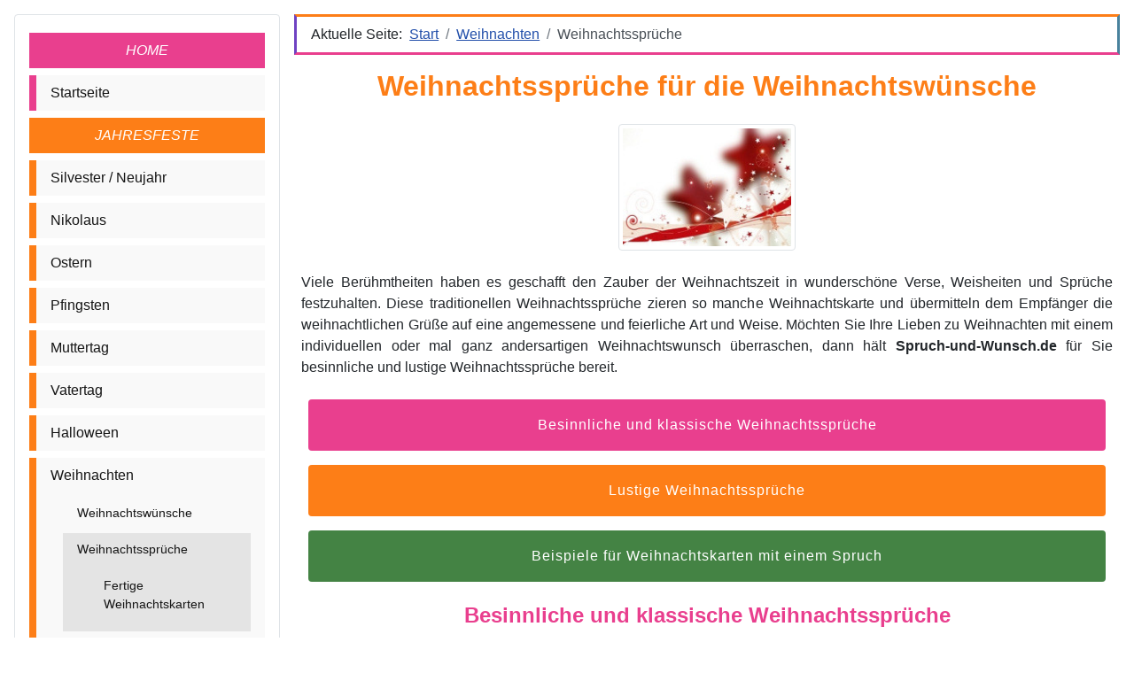

--- FILE ---
content_type: text/html; charset=utf-8
request_url: https://spruch-und-wunsch.de/weihnachten/weihnachtssprueche.html
body_size: 19734
content:
<!DOCTYPE html>
<html lang="de-de" dir="ltr">

<head>
  <!-- 11-2024 für Testzwecke raus-->
<script async src="https://pagead2.googlesyndication.com/pagead/js/adsbygoogle.js?client=ca-pub-3939199150241239" crossorigin="anonymous"></script>

  
  
  
   <!-- <script async src="//pagead2.googlesyndication.com/pagead/js/adsbygoogle.js"></script>
    <script>
        (adsbygoogle = window.adsbygoogle || []).push({
            google_ad_client: "ca-pub-3939199150241239",
            enable_page_level_ads: true
    });
    </script>
-->
    <!-- <script async src="https://www.cmadserver.de/cmp"></script> -->
    <!-- <script async type='text/javascript' src='//www.cmadserver.de/ads/?site=spruch-und-wunsch&source=freizeit.home'></script> -->
    <!-- Google tag (gtag.js) -->
  
  <!-- 11-2024 für Testzwecke raus
    <script async src="https://www.googletagmanager.com/gtag/js?id=G-R0CSSLTE3Y"></script>
    <script>
    window.dataLayer = window.dataLayer || [];
    function gtag(){dataLayer.push(arguments);}
    gtag('js', new Date());

    gtag('config', 'G-R0CSSLTE3Y');
    </script>

	-->
  
  
	<!-- Werbeanzeigen aktivieren lassen -->
	<!-- 11-2024 für Testzwecke raus
	<script async src="https://fundingchoicesmessages.google.com/i/pub-3939199150241239?ers=1" nonce="Ec-XkpYEbpvHZls07n_cnQ"></script><script nonce="Ec-XkpYEbpvHZls07n_cnQ">(function() {function signalGooglefcPresent() {if (!window.frames['googlefcPresent']) {if (document.body) {const iframe = document.createElement('iframe'); iframe.style = 'width: 0; height: 0; border: none; z-index: -1000; left: -1000px; top: -1000px;'; iframe.style.display = 'none'; iframe.name = 'googlefcPresent'; document.body.appendChild(iframe);} else {setTimeout(signalGooglefcPresent, 0);}}}signalGooglefcPresent();})();</script>
<script>(function(){'use strict';function aa(a){var b=0;return function(){return b<a.length?{done:!1,value:a[b++]}:{done:!0}}}var ba="function"==typeof Object.defineProperties?Object.defineProperty:function(a,b,c){if(a==Array.prototype||a==Object.prototype)return a;a[b]=c.value;return a};
function ca(a){a=["object"==typeof globalThis&&globalThis,a,"object"==typeof window&&window,"object"==typeof self&&self,"object"==typeof global&&global];for(var b=0;b<a.length;++b){var c=a[b];if(c&&c.Math==Math)return c}throw Error("Cannot find global object");}var da=ca(this);function k(a,b){if(b)a:{var c=da;a=a.split(".");for(var d=0;d<a.length-1;d++){var e=a[d];if(!(e in c))break a;c=c[e]}a=a[a.length-1];d=c[a];b=b(d);b!=d&&null!=b&&ba(c,a,{configurable:!0,writable:!0,value:b})}}
function ea(a){return a.raw=a}function m(a){var b="undefined"!=typeof Symbol&&Symbol.iterator&&a[Symbol.iterator];if(b)return b.call(a);if("number"==typeof a.length)return{next:aa(a)};throw Error(String(a)+" is not an iterable or ArrayLike");}function fa(a){for(var b,c=[];!(b=a.next()).done;)c.push(b.value);return c}var ha="function"==typeof Object.create?Object.create:function(a){function b(){}b.prototype=a;return new b},n;
if("function"==typeof Object.setPrototypeOf)n=Object.setPrototypeOf;else{var q;a:{var ia={a:!0},ja={};try{ja.__proto__=ia;q=ja.a;break a}catch(a){}q=!1}n=q?function(a,b){a.__proto__=b;if(a.__proto__!==b)throw new TypeError(a+" is not extensible");return a}:null}var ka=n;
function r(a,b){a.prototype=ha(b.prototype);a.prototype.constructor=a;if(ka)ka(a,b);else for(var c in b)if("prototype"!=c)if(Object.defineProperties){var d=Object.getOwnPropertyDescriptor(b,c);d&&Object.defineProperty(a,c,d)}else a[c]=b[c];a.A=b.prototype}function la(){for(var a=Number(this),b=[],c=a;c<arguments.length;c++)b[c-a]=arguments[c];return b}k("Number.MAX_SAFE_INTEGER",function(){return 9007199254740991});
k("Number.isFinite",function(a){return a?a:function(b){return"number"!==typeof b?!1:!isNaN(b)&&Infinity!==b&&-Infinity!==b}});k("Number.isInteger",function(a){return a?a:function(b){return Number.isFinite(b)?b===Math.floor(b):!1}});k("Number.isSafeInteger",function(a){return a?a:function(b){return Number.isInteger(b)&&Math.abs(b)<=Number.MAX_SAFE_INTEGER}});
k("Math.trunc",function(a){return a?a:function(b){b=Number(b);if(isNaN(b)||Infinity===b||-Infinity===b||0===b)return b;var c=Math.floor(Math.abs(b));return 0>b?-c:c}});k("Object.is",function(a){return a?a:function(b,c){return b===c?0!==b||1/b===1/c:b!==b&&c!==c}});k("Array.prototype.includes",function(a){return a?a:function(b,c){var d=this;d instanceof String&&(d=String(d));var e=d.length;c=c||0;for(0>c&&(c=Math.max(c+e,0));c<e;c++){var f=d[c];if(f===b||Object.is(f,b))return!0}return!1}});
k("String.prototype.includes",function(a){return a?a:function(b,c){if(null==this)throw new TypeError("The 'this' value for String.prototype.includes must not be null or undefined");if(b instanceof RegExp)throw new TypeError("First argument to String.prototype.includes must not be a regular expression");return-1!==this.indexOf(b,c||0)}});/*

 Copyright The Closure Library Authors.
 SPDX-License-Identifier: Apache-2.0
*/
var t=this||self;function v(a){return a};var w,x;a:{for(var ma=["CLOSURE_FLAGS"],y=t,z=0;z<ma.length;z++)if(y=y[ma[z]],null==y){x=null;break a}x=y}var na=x&&x[610401301];w=null!=na?na:!1;var A,oa=t.navigator;A=oa?oa.userAgentData||null:null;function B(a){return w?A?A.brands.some(function(b){return(b=b.brand)&&-1!=b.indexOf(a)}):!1:!1}function C(a){var b;a:{if(b=t.navigator)if(b=b.userAgent)break a;b=""}return-1!=b.indexOf(a)};function D(){return w?!!A&&0<A.brands.length:!1}function E(){return D()?B("Chromium"):(C("Chrome")||C("CriOS"))&&!(D()?0:C("Edge"))||C("Silk")};var pa=D()?!1:C("Trident")||C("MSIE");!C("Android")||E();E();C("Safari")&&(E()||(D()?0:C("Coast"))||(D()?0:C("Opera"))||(D()?0:C("Edge"))||(D()?B("Microsoft Edge"):C("Edg/"))||D()&&B("Opera"));var qa={},F=null;var ra="undefined"!==typeof Uint8Array,sa=!pa&&"function"===typeof btoa;function G(){return"function"===typeof BigInt};var H=0,I=0;function ta(a){var b=0>a;a=Math.abs(a);var c=a>>>0;a=Math.floor((a-c)/4294967296);b&&(c=m(ua(c,a)),b=c.next().value,a=c.next().value,c=b);H=c>>>0;I=a>>>0}function va(a,b){b>>>=0;a>>>=0;if(2097151>=b)var c=""+(4294967296*b+a);else G()?c=""+(BigInt(b)<<BigInt(32)|BigInt(a)):(c=(a>>>24|b<<8)&16777215,b=b>>16&65535,a=(a&16777215)+6777216*c+6710656*b,c+=8147497*b,b*=2,1E7<=a&&(c+=Math.floor(a/1E7),a%=1E7),1E7<=c&&(b+=Math.floor(c/1E7),c%=1E7),c=b+wa(c)+wa(a));return c}
function wa(a){a=String(a);return"0000000".slice(a.length)+a}function ua(a,b){b=~b;a?a=~a+1:b+=1;return[a,b]};var J;J="function"===typeof Symbol&&"symbol"===typeof Symbol()?Symbol():void 0;var xa=J?function(a,b){a[J]|=b}:function(a,b){void 0!==a.g?a.g|=b:Object.defineProperties(a,{g:{value:b,configurable:!0,writable:!0,enumerable:!1}})},K=J?function(a){return a[J]|0}:function(a){return a.g|0},L=J?function(a){return a[J]}:function(a){return a.g},M=J?function(a,b){a[J]=b;return a}:function(a,b){void 0!==a.g?a.g=b:Object.defineProperties(a,{g:{value:b,configurable:!0,writable:!0,enumerable:!1}});return a};function ya(a,b){M(b,(a|0)&-14591)}function za(a,b){M(b,(a|34)&-14557)}
function Aa(a){a=a>>14&1023;return 0===a?536870912:a};var N={},Ba={};function Ca(a){return!(!a||"object"!==typeof a||a.g!==Ba)}function Da(a){return null!==a&&"object"===typeof a&&!Array.isArray(a)&&a.constructor===Object}function P(a,b,c){if(!Array.isArray(a)||a.length)return!1;var d=K(a);if(d&1)return!0;if(!(b&&(Array.isArray(b)?b.includes(c):b.has(c))))return!1;M(a,d|1);return!0}Object.freeze(new function(){});Object.freeze(new function(){});var Ea=/^-?([1-9][0-9]*|0)(\.[0-9]+)?$/;var Q;function Fa(a,b){Q=b;a=new a(b);Q=void 0;return a}
function R(a,b,c){null==a&&(a=Q);Q=void 0;if(null==a){var d=96;c?(a=[c],d|=512):a=[];b&&(d=d&-16760833|(b&1023)<<14)}else{if(!Array.isArray(a))throw Error();d=K(a);if(d&64)return a;d|=64;if(c&&(d|=512,c!==a[0]))throw Error();a:{c=a;var e=c.length;if(e){var f=e-1;if(Da(c[f])){d|=256;b=f-(+!!(d&512)-1);if(1024<=b)throw Error();d=d&-16760833|(b&1023)<<14;break a}}if(b){b=Math.max(b,e-(+!!(d&512)-1));if(1024<b)throw Error();d=d&-16760833|(b&1023)<<14}}}M(a,d);return a};function Ga(a){switch(typeof a){case "number":return isFinite(a)?a:String(a);case "boolean":return a?1:0;case "object":if(a)if(Array.isArray(a)){if(P(a,void 0,0))return}else if(ra&&null!=a&&a instanceof Uint8Array){if(sa){for(var b="",c=0,d=a.length-10240;c<d;)b+=String.fromCharCode.apply(null,a.subarray(c,c+=10240));b+=String.fromCharCode.apply(null,c?a.subarray(c):a);a=btoa(b)}else{void 0===b&&(b=0);if(!F){F={};c="ABCDEFGHIJKLMNOPQRSTUVWXYZabcdefghijklmnopqrstuvwxyz0123456789".split("");d=["+/=",
"+/","-_=","-_.","-_"];for(var e=0;5>e;e++){var f=c.concat(d[e].split(""));qa[e]=f;for(var g=0;g<f.length;g++){var h=f[g];void 0===F[h]&&(F[h]=g)}}}b=qa[b];c=Array(Math.floor(a.length/3));d=b[64]||"";for(e=f=0;f<a.length-2;f+=3){var l=a[f],p=a[f+1];h=a[f+2];g=b[l>>2];l=b[(l&3)<<4|p>>4];p=b[(p&15)<<2|h>>6];h=b[h&63];c[e++]=g+l+p+h}g=0;h=d;switch(a.length-f){case 2:g=a[f+1],h=b[(g&15)<<2]||d;case 1:a=a[f],c[e]=b[a>>2]+b[(a&3)<<4|g>>4]+h+d}a=c.join("")}return a}}return a};function Ha(a,b,c){a=Array.prototype.slice.call(a);var d=a.length,e=b&256?a[d-1]:void 0;d+=e?-1:0;for(b=b&512?1:0;b<d;b++)a[b]=c(a[b]);if(e){b=a[b]={};for(var f in e)Object.prototype.hasOwnProperty.call(e,f)&&(b[f]=c(e[f]))}return a}function Ia(a,b,c,d,e){if(null!=a){if(Array.isArray(a))a=P(a,void 0,0)?void 0:e&&K(a)&2?a:Ja(a,b,c,void 0!==d,e);else if(Da(a)){var f={},g;for(g in a)Object.prototype.hasOwnProperty.call(a,g)&&(f[g]=Ia(a[g],b,c,d,e));a=f}else a=b(a,d);return a}}
function Ja(a,b,c,d,e){var f=d||c?K(a):0;d=d?!!(f&32):void 0;a=Array.prototype.slice.call(a);for(var g=0;g<a.length;g++)a[g]=Ia(a[g],b,c,d,e);c&&c(f,a);return a}function Ka(a){return a.s===N?a.toJSON():Ga(a)};function La(a,b,c){c=void 0===c?za:c;if(null!=a){if(ra&&a instanceof Uint8Array)return b?a:new Uint8Array(a);if(Array.isArray(a)){var d=K(a);if(d&2)return a;b&&(b=0===d||!!(d&32)&&!(d&64||!(d&16)));return b?M(a,(d|34)&-12293):Ja(a,La,d&4?za:c,!0,!0)}a.s===N&&(c=a.h,d=L(c),a=d&2?a:Fa(a.constructor,Ma(c,d,!0)));return a}}function Ma(a,b,c){var d=c||b&2?za:ya,e=!!(b&32);a=Ha(a,b,function(f){return La(f,e,d)});xa(a,32|(c?2:0));return a};function Na(a,b){a=a.h;return Oa(a,L(a),b)}function Oa(a,b,c,d){if(-1===c)return null;if(c>=Aa(b)){if(b&256)return a[a.length-1][c]}else{var e=a.length;if(d&&b&256&&(d=a[e-1][c],null!=d))return d;b=c+(+!!(b&512)-1);if(b<e)return a[b]}}function Pa(a,b,c,d,e){var f=Aa(b);if(c>=f||e){var g=b;if(b&256)e=a[a.length-1];else{if(null==d)return;e=a[f+(+!!(b&512)-1)]={};g|=256}e[c]=d;c<f&&(a[c+(+!!(b&512)-1)]=void 0);g!==b&&M(a,g)}else a[c+(+!!(b&512)-1)]=d,b&256&&(a=a[a.length-1],c in a&&delete a[c])}
function Qa(a,b){var c=Ra;var d=void 0===d?!1:d;var e=a.h;var f=L(e),g=Oa(e,f,b,d);if(null!=g&&"object"===typeof g&&g.s===N)c=g;else if(Array.isArray(g)){var h=K(g),l=h;0===l&&(l|=f&32);l|=f&2;l!==h&&M(g,l);c=new c(g)}else c=void 0;c!==g&&null!=c&&Pa(e,f,b,c,d);e=c;if(null==e)return e;a=a.h;f=L(a);f&2||(g=e,c=g.h,h=L(c),g=h&2?Fa(g.constructor,Ma(c,h,!1)):g,g!==e&&(e=g,Pa(a,f,b,e,d)));return e}function Sa(a,b){a=Na(a,b);return null==a||"string"===typeof a?a:void 0}
function Ta(a,b){var c=void 0===c?0:c;a=Na(a,b);if(null!=a)if(b=typeof a,"number"===b?Number.isFinite(a):"string"!==b?0:Ea.test(a))if("number"===typeof a){if(a=Math.trunc(a),!Number.isSafeInteger(a)){ta(a);b=H;var d=I;if(a=d&2147483648)b=~b+1>>>0,d=~d>>>0,0==b&&(d=d+1>>>0);b=4294967296*d+(b>>>0);a=a?-b:b}}else if(b=Math.trunc(Number(a)),Number.isSafeInteger(b))a=String(b);else{if(b=a.indexOf("."),-1!==b&&(a=a.substring(0,b)),!("-"===a[0]?20>a.length||20===a.length&&-922337<Number(a.substring(0,7)):
19>a.length||19===a.length&&922337>Number(a.substring(0,6)))){if(16>a.length)ta(Number(a));else if(G())a=BigInt(a),H=Number(a&BigInt(4294967295))>>>0,I=Number(a>>BigInt(32)&BigInt(4294967295));else{b=+("-"===a[0]);I=H=0;d=a.length;for(var e=b,f=(d-b)%6+b;f<=d;e=f,f+=6)e=Number(a.slice(e,f)),I*=1E6,H=1E6*H+e,4294967296<=H&&(I+=Math.trunc(H/4294967296),I>>>=0,H>>>=0);b&&(b=m(ua(H,I)),a=b.next().value,b=b.next().value,H=a,I=b)}a=H;b=I;b&2147483648?G()?a=""+(BigInt(b|0)<<BigInt(32)|BigInt(a>>>0)):(b=
m(ua(a,b)),a=b.next().value,b=b.next().value,a="-"+va(a,b)):a=va(a,b)}}else a=void 0;return null!=a?a:c}function S(a,b){a=Sa(a,b);return null!=a?a:""};function T(a,b,c){this.h=R(a,b,c)}T.prototype.toJSON=function(){return Ua(this,Ja(this.h,Ka,void 0,void 0,!1),!0)};T.prototype.s=N;T.prototype.toString=function(){return Ua(this,this.h,!1).toString()};
function Ua(a,b,c){var d=a.constructor.v,e=L(c?a.h:b);a=b.length;if(!a)return b;var f;if(Da(c=b[a-1])){a:{var g=c;var h={},l=!1,p;for(p in g)if(Object.prototype.hasOwnProperty.call(g,p)){var u=g[p];if(Array.isArray(u)){var jb=u;if(P(u,d,+p)||Ca(u)&&0===u.size)u=null;u!=jb&&(l=!0)}null!=u?h[p]=u:l=!0}if(l){for(var O in h){g=h;break a}g=null}}g!=c&&(f=!0);a--}for(p=+!!(e&512)-1;0<a;a--){O=a-1;c=b[O];O-=p;if(!(null==c||P(c,d,O)||Ca(c)&&0===c.size))break;var kb=!0}if(!f&&!kb)return b;b=Array.prototype.slice.call(b,
0,a);g&&b.push(g);return b};function Va(a){return function(b){if(null==b||""==b)b=new a;else{b=JSON.parse(b);if(!Array.isArray(b))throw Error(void 0);xa(b,32);b=Fa(a,b)}return b}};function Wa(a){this.h=R(a)}r(Wa,T);var Xa=Va(Wa);var U;function V(a){this.g=a}V.prototype.toString=function(){return this.g+""};var Ya={};function Za(a){if(void 0===U){var b=null;var c=t.trustedTypes;if(c&&c.createPolicy){try{b=c.createPolicy("goog#html",{createHTML:v,createScript:v,createScriptURL:v})}catch(d){t.console&&t.console.error(d.message)}U=b}else U=b}a=(b=U)?b.createScriptURL(a):a;return new V(a,Ya)};function $a(){return Math.floor(2147483648*Math.random()).toString(36)+Math.abs(Math.floor(2147483648*Math.random())^Date.now()).toString(36)};function ab(a,b){b=String(b);"application/xhtml+xml"===a.contentType&&(b=b.toLowerCase());return a.createElement(b)}function bb(a){this.g=a||t.document||document};/*

 SPDX-License-Identifier: Apache-2.0
*/
function cb(a,b){a.src=b instanceof V&&b.constructor===V?b.g:"type_error:TrustedResourceUrl";var c,d;(c=(b=null==(d=(c=(a.ownerDocument&&a.ownerDocument.defaultView||window).document).querySelector)?void 0:d.call(c,"script[nonce]"))?b.nonce||b.getAttribute("nonce")||"":"")&&a.setAttribute("nonce",c)};function db(a){a=void 0===a?document:a;return a.createElement("script")};function eb(a,b,c,d,e,f){try{var g=a.g,h=db(g);h.async=!0;cb(h,b);g.head.appendChild(h);h.addEventListener("load",function(){e();d&&g.head.removeChild(h)});h.addEventListener("error",function(){0<c?eb(a,b,c-1,d,e,f):(d&&g.head.removeChild(h),f())})}catch(l){f()}};var fb=t.atob("aHR0cHM6Ly93d3cuZ3N0YXRpYy5jb20vaW1hZ2VzL2ljb25zL21hdGVyaWFsL3N5c3RlbS8xeC93YXJuaW5nX2FtYmVyXzI0ZHAucG5n"),gb=t.atob("WW91IGFyZSBzZWVpbmcgdGhpcyBtZXNzYWdlIGJlY2F1c2UgYWQgb3Igc2NyaXB0IGJsb2NraW5nIHNvZnR3YXJlIGlzIGludGVyZmVyaW5nIHdpdGggdGhpcyBwYWdlLg=="),hb=t.atob("RGlzYWJsZSBhbnkgYWQgb3Igc2NyaXB0IGJsb2NraW5nIHNvZnR3YXJlLCB0aGVuIHJlbG9hZCB0aGlzIHBhZ2Uu");function ib(a,b,c){this.i=a;this.u=b;this.o=c;this.g=null;this.j=[];this.m=!1;this.l=new bb(this.i)}
function lb(a){if(a.i.body&&!a.m){var b=function(){mb(a);t.setTimeout(function(){nb(a,3)},50)};eb(a.l,a.u,2,!0,function(){t[a.o]||b()},b);a.m=!0}}
function mb(a){for(var b=W(1,5),c=0;c<b;c++){var d=X(a);a.i.body.appendChild(d);a.j.push(d)}b=X(a);b.style.bottom="0";b.style.left="0";b.style.position="fixed";b.style.width=W(100,110).toString()+"%";b.style.zIndex=W(2147483544,2147483644).toString();b.style.backgroundColor=ob(249,259,242,252,219,229);b.style.boxShadow="0 0 12px #888";b.style.color=ob(0,10,0,10,0,10);b.style.display="flex";b.style.justifyContent="center";b.style.fontFamily="Roboto, Arial";c=X(a);c.style.width=W(80,85).toString()+
"%";c.style.maxWidth=W(750,775).toString()+"px";c.style.margin="24px";c.style.display="flex";c.style.alignItems="flex-start";c.style.justifyContent="center";d=ab(a.l.g,"IMG");d.className=$a();d.src=fb;d.alt="Warning icon";d.style.height="24px";d.style.width="24px";d.style.paddingRight="16px";var e=X(a),f=X(a);f.style.fontWeight="bold";f.textContent=gb;var g=X(a);g.textContent=hb;Y(a,e,f);Y(a,e,g);Y(a,c,d);Y(a,c,e);Y(a,b,c);a.g=b;a.i.body.appendChild(a.g);b=W(1,5);for(c=0;c<b;c++)d=X(a),a.i.body.appendChild(d),
a.j.push(d)}function Y(a,b,c){for(var d=W(1,5),e=0;e<d;e++){var f=X(a);b.appendChild(f)}b.appendChild(c);c=W(1,5);for(d=0;d<c;d++)e=X(a),b.appendChild(e)}function W(a,b){return Math.floor(a+Math.random()*(b-a))}function ob(a,b,c,d,e,f){return"rgb("+W(Math.max(a,0),Math.min(b,255)).toString()+","+W(Math.max(c,0),Math.min(d,255)).toString()+","+W(Math.max(e,0),Math.min(f,255)).toString()+")"}function X(a){a=ab(a.l.g,"DIV");a.className=$a();return a}
function nb(a,b){0>=b||null!=a.g&&0!==a.g.offsetHeight&&0!==a.g.offsetWidth||(pb(a),mb(a),t.setTimeout(function(){nb(a,b-1)},50))}function pb(a){for(var b=m(a.j),c=b.next();!c.done;c=b.next())(c=c.value)&&c.parentNode&&c.parentNode.removeChild(c);a.j=[];(b=a.g)&&b.parentNode&&b.parentNode.removeChild(b);a.g=null};function qb(a,b,c,d,e){function f(l){document.body?g(document.body):0<l?t.setTimeout(function(){f(l-1)},e):b()}function g(l){l.appendChild(h);t.setTimeout(function(){h?(0!==h.offsetHeight&&0!==h.offsetWidth?b():a(),h.parentNode&&h.parentNode.removeChild(h)):a()},d)}var h=rb(c);f(3)}function rb(a){var b=document.createElement("div");b.className=a;b.style.width="1px";b.style.height="1px";b.style.position="absolute";b.style.left="-10000px";b.style.top="-10000px";b.style.zIndex="-10000";return b};function Ra(a){this.h=R(a)}r(Ra,T);function sb(a){this.h=R(a)}r(sb,T);var tb=Va(sb);function ub(a){var b=la.apply(1,arguments);if(0===b.length)return Za(a[0]);for(var c=a[0],d=0;d<b.length;d++)c+=encodeURIComponent(b[d])+a[d+1];return Za(c)};function vb(a){if(!a)return null;a=Sa(a,4);var b;null===a||void 0===a?b=null:b=Za(a);return b};var wb=ea([""]),xb=ea([""]);function yb(a,b){this.m=a;this.o=new bb(a.document);this.g=b;this.j=S(this.g,1);this.u=vb(Qa(this.g,2))||ub(wb);this.i=!1;b=vb(Qa(this.g,13))||ub(xb);this.l=new ib(a.document,b,S(this.g,12))}yb.prototype.start=function(){zb(this)};
function zb(a){Ab(a);eb(a.o,a.u,3,!1,function(){a:{var b=a.j;var c=t.btoa(b);if(c=t[c]){try{var d=Xa(t.atob(c))}catch(e){b=!1;break a}b=b===Sa(d,1)}else b=!1}b?Z(a,S(a.g,14)):(Z(a,S(a.g,8)),lb(a.l))},function(){qb(function(){Z(a,S(a.g,7));lb(a.l)},function(){return Z(a,S(a.g,6))},S(a.g,9),Ta(a.g,10),Ta(a.g,11))})}function Z(a,b){a.i||(a.i=!0,a=new a.m.XMLHttpRequest,a.open("GET",b,!0),a.send())}function Ab(a){var b=t.btoa(a.j);a.m[b]&&Z(a,S(a.g,5))};(function(a,b){t[a]=function(){var c=la.apply(0,arguments);t[a]=function(){};b.call.apply(b,[null].concat(c instanceof Array?c:fa(m(c))))}})("__h82AlnkH6D91__",function(a){"function"===typeof window.atob&&(new yb(window,tb(window.atob(a)))).start()});}).call(this);

window.__h82AlnkH6D91__("[base64]/[base64]/[base64]/[base64]");</script>
	
	-->
	

    <meta charset="utf-8">
	<meta name="author" content="Spruch und Wunsch">
	<meta name="viewport" content="width=device-width, initial-scale=1">
	<meta name="keywords" content="Weihnachtssprüche, Sprüche, Weihnachten, Advent, Weihnachtskarte, Karte, besinnlich, lustig">
	<meta name="description" content="Lustige und besinnliche Sprüche zu Weihnachten. Die Weihnachtssprüche können für die Weihnachtskarte verwendet werden.">
	<meta name="generator" content="MYOB">
	<title>Weihnachtssprüche für besinnliche und lustige Weihnachtswünsche</title>
	<link href="/media/system/images/favicon.ico" rel="alternate icon" type="image/vnd.microsoft.icon">

    <link href="/media/system/css/joomla-fontawesome.min.css?8d5769d850b11b47c118442d286cdde5" rel="stylesheet" />
	<link href="/media/templates/site/graf/css/template.min.css?8d5769d850b11b47c118442d286cdde5" rel="stylesheet" />
	<link href="/media/templates/site/graf/css/vendor/joomla-custom-elements/joomla-alert.min.css?0.2.0" rel="stylesheet" />
	<link href="/media/templates/site/graf/css/user.css?8d5769d850b11b47c118442d286cdde5" rel="stylesheet" />
	<style>:root {
		--hue: 214;
		--template-bg-light: #f0f4fb;
		--template-text-dark: #495057;
		--template-text-light: #ffffff;
		--template-link-color: #2a69b8;
		--template-special-color: #001B4C;
		
	}</style>

    <script src="/media/vendor/metismenujs/js/metismenujs.min.js?1.4.0" defer></script>
	<script src="/media/mod_menu/js/menu-es5.min.js?8d5769d850b11b47c118442d286cdde5" nomodule defer></script>
	<script src="/media/templates/site/cassiopeia/js/mod_menu/menu-metismenu.min.js?8d5769d850b11b47c118442d286cdde5" defer></script>
	<script type="application/json" class="joomla-script-options new">{"joomla.jtext":{"ERROR":"Fehler","MESSAGE":"Nachricht","NOTICE":"Hinweis","WARNING":"Warnung","JCLOSE":"Schlie\u00dfen","JOK":"OK","JOPEN":"\u00d6ffnen"},"system.paths":{"root":"","rootFull":"https:\/\/spruch-und-wunsch.de\/","base":"","baseFull":"https:\/\/spruch-und-wunsch.de\/"},"csrf.token":"9c7e4dd04c1f43dd729a8321ac706b26"}</script>
	<script src="/media/system/js/core.min.js?37ffe4186289eba9c5df81bea44080aff77b9684"></script>
	<script src="/media/templates/site/graf/js/template.min.js?8d5769d850b11b47c118442d286cdde5" defer></script>
	<script src="/media/vendor/bootstrap/js/bootstrap-es5.min.js?5.3.2" nomodule defer></script>
	<script src="/media/system/js/messages-es5.min.js?c29829fd2432533d05b15b771f86c6637708bd9d" nomodule defer></script>
	<script src="/media/vendor/bootstrap/js/collapse.min.js?5.3.2" type="module"></script>
	<script src="/media/system/js/messages.min.js?7f7aa28ac8e8d42145850e8b45b3bc82ff9a6411" type="module"></script>
	<script type="application/ld+json">{"@context":"https:\/\/schema.org","@type":"BreadcrumbList","itemListElement":[{"@type":"ListItem","position":1,"item":{"@id":"https:\/\/spruch-und-wunsch.de\/","name":"Start"}},{"@type":"ListItem","position":2,"item":{"@id":"https:\/\/spruch-und-wunsch.de\/weihnachten.html","name":"Weihnachten"}},{"@type":"ListItem","position":3,"item":{"@id":"https:\/\/spruch-und-wunsch.de\/weihnachten\/weihnachtssprueche.html","name":"Weihnachtssprüche"}}]}</script>


</head>

<body class="site com_content wrapper-static view-article no-layout no-task itemid-151 has-sidebar-left">


   <!-- <img src="https://spruch-und-wunsch.de/images/headers/header-suw.jpg#joomlaImage://local-images/headers/header-suw.jpg?width=1920&amp;height=250" alt="">-->

    <header class="header container-header full-width">

        
        
        
                    <div class="grid-child container-nav d-block d-lg-none">
                                    
<nav class="navbar navbar-expand-lg" aria-label="Menü DE (mobile)">
    <button class="navbar-toggler navbar-toggler-right" type="button" data-bs-toggle="collapse" data-bs-target="#navbar119" aria-controls="navbar119" aria-expanded="false" aria-label="Navigation umschalten">
        <span class="icon-menu" aria-hidden="true"></span>
    </button>
    <div class="collapse navbar-collapse" id="navbar119">
        <ul class="mod-menu mod-menu_dropdown-metismenu metismenu mod-list ">
<li class="metismenu-item item-117 level-1 divider"><span class="mod-menu__separator separator">Home</span></li><li class="metismenu-item item-105 level-1 default"><a href="/" >Startseite</a></li><li class="metismenu-item item-141 level-1 divider"><span class="mod-menu__separator separator">Jahresfeste</span></li><li class="metismenu-item item-142 level-1"><a href="/gruesse-silvester-neujahr.html" >Silvester / Neujahr</a></li><li class="metismenu-item item-143 level-1"><a href="/gruesse-zum-nikolaus.html" >Nikolaus</a></li><li class="metismenu-item item-144 level-1"><a href="/ostergruesse.html" >Ostern</a></li><li class="metismenu-item item-145 level-1"><a href="/gruesse-zu-pfingsten.html" >Pfingsten</a></li><li class="metismenu-item item-146 level-1"><a href="/gruesse-zum-muttertag.html" >Muttertag</a></li><li class="metismenu-item item-147 level-1"><a href="/gruesse-zum-vatertag.html" >Vatertag</a></li><li class="metismenu-item item-567 level-1"><a href="/halloween.html" >Halloween</a></li><li class="metismenu-item item-148 level-1 active deeper parent"><a href="/weihnachten.html" >Weihnachten</a><button class="mm-collapsed mm-toggler mm-toggler-link" aria-haspopup="true" aria-expanded="false" aria-label="Weihnachten"></button><ul class="mm-collapse"><li class="metismenu-item item-149 level-2 deeper parent"><a href="/weihnachten/weihnachtsgruesse-weihnachtswuensche.html" >Weihnachtswünsche</a><button class="mm-collapsed mm-toggler mm-toggler-link" aria-haspopup="true" aria-expanded="false" aria-label="Weihnachtswünsche"></button><ul class="mm-collapse"><li class="metismenu-item item-150 level-3"><a href="/weihnachten/weihnachtsgruesse-weihnachtswuensche/fertige-weihnachtsgruesse.html" >Fertige Weihnachtskarten</a></li></ul></li><li class="metismenu-item item-151 level-2 current active deeper parent"><a href="/weihnachten/weihnachtssprueche.html" aria-current="page">Weihnachtssprüche</a><button class="mm-collapsed mm-toggler mm-toggler-link" aria-haspopup="true" aria-expanded="false" aria-label="Weihnachtssprüche"></button><ul class="mm-collapse"><li class="metismenu-item item-152 level-3"><a href="/weihnachten/weihnachtssprueche/weihnachtskarten-mit-weihnachtsspruch.html" >Fertige Weihnachtskarten</a></li></ul></li><li class="metismenu-item item-153 level-2 deeper parent"><a href="/weihnachten/weihnachtsgedichte.html" >Weihnachtsgedichte</a><button class="mm-collapsed mm-toggler mm-toggler-link" aria-haspopup="true" aria-expanded="false" aria-label="Weihnachtsgedichte"></button><ul class="mm-collapse"><li class="metismenu-item item-154 level-3"><a href="/weihnachten/weihnachtsgedichte/weihnachtsgruesse-mit-weihnachtsgedicht.html" >Fertige Weihnachtskarten</a></li></ul></li><li class="metismenu-item item-155 level-2"><a href="/weihnachten/geschaeftliche-weihnachtsgruesse.html" >Weihnachtsgrüße für Firmen</a></li><li class="metismenu-item item-156 level-2"><a href="/weihnachten/sms-sprueche-weihnachten.html" >SMS-Weihnachtswünsche</a></li></ul></li><li class="metismenu-item item-181 level-1 divider"><span class="mod-menu__separator separator">Festtage als Paar</span></li><li class="metismenu-item item-157 level-1"><a href="/gruesse-zum-valentinstag.html" >Valentinstag</a></li><li class="metismenu-item item-158 level-1 deeper parent"><a href="/verlobung.html" >Verlobung</a><button class="mm-collapsed mm-toggler mm-toggler-link" aria-haspopup="true" aria-expanded="false" aria-label="Verlobung"></button><ul class="mm-collapse"><li class="metismenu-item item-159 level-2"><a href="/verlobung/glueckwuensche-zur-verlobung.html" >Verlobungswünsche</a></li><li class="metismenu-item item-160 level-2"><a href="/verlobung/sprueche-zur-verlobung.html" >Verlobungssprüche</a></li><li class="metismenu-item item-161 level-2"><a href="/verlobung/gedichte-zur-verlobung.html" >Verlobungsgedichte</a></li></ul></li><li class="metismenu-item item-162 level-1 deeper parent"><a href="/hochzeit.html" >Hochzeit</a><button class="mm-collapsed mm-toggler mm-toggler-link" aria-haspopup="true" aria-expanded="false" aria-label="Hochzeit"></button><ul class="mm-collapse"><li class="metismenu-item item-163 level-2 deeper parent"><a href="/hochzeit/glueckwuensche-zur-hochzeit.html" >Glückwünsche zur Hochzeit</a><button class="mm-collapsed mm-toggler mm-toggler-link" aria-haspopup="true" aria-expanded="false" aria-label="Glückwünsche zur Hochzeit"></button><ul class="mm-collapse"><li class="metismenu-item item-164 level-3"><a href="/hochzeit/glueckwuensche-zur-hochzeit/fertige-glueckwuensche-hochzeit.html" >Fertige Hochzeitskarten</a></li></ul></li><li class="metismenu-item item-165 level-2 deeper parent"><a href="/hochzeit/hochzeitssprueche.html" >Hochzeitssprüche</a><button class="mm-collapsed mm-toggler mm-toggler-link" aria-haspopup="true" aria-expanded="false" aria-label="Hochzeitssprüche"></button><ul class="mm-collapse"><li class="metismenu-item item-166 level-3"><a href="/hochzeit/hochzeitssprueche/hochzeitsspruch-in-glueckwunschkarte.html" >Fertige Hochzeitskarten</a></li></ul></li><li class="metismenu-item item-167 level-2 deeper parent"><a href="/hochzeit/hochzeitsgedichte.html" >Hochzeitsgedichte</a><button class="mm-collapsed mm-toggler mm-toggler-link" aria-haspopup="true" aria-expanded="false" aria-label="Hochzeitsgedichte"></button><ul class="mm-collapse"><li class="metismenu-item item-168 level-3"><a href="/hochzeit/hochzeitsgedichte/hochzeitskarten-mit-gedicht.html" >Fertige Hochzeitskarten</a></li></ul></li><li class="metismenu-item item-169 level-2 deeper parent"><a href="/hochzeit/hochzeitseinladung.html" >Hochzeitseinladung</a><button class="mm-collapsed mm-toggler mm-toggler-link" aria-haspopup="true" aria-expanded="false" aria-label="Hochzeitseinladung"></button><ul class="mm-collapse"><li class="metismenu-item item-170 level-3"><a href="/hochzeit/hochzeitseinladung/beispiele-vorlagen-hochzeitseinladung.html" >Beispiele / Vorlagen</a></li><li class="metismenu-item item-171 level-3"><a href="/hochzeit/hochzeitseinladung/hochzeitseinladung-geldgeschenk.html" >Bitte um Geldgeschenk</a></li></ul></li><li class="metismenu-item item-172 level-2"><a href="/hochzeit/dankeskarte-hochzeit.html" >Dankeskarte</a></li></ul></li><li class="metismenu-item item-173 level-1 deeper parent"><a href="/silberhochzeit.html" >Silberhochzeit</a><button class="mm-collapsed mm-toggler mm-toggler-link" aria-haspopup="true" aria-expanded="false" aria-label="Silberhochzeit"></button><ul class="mm-collapse"><li class="metismenu-item item-174 level-2 deeper parent"><a href="/silberhochzeit/hochzeitszeitung-silberhochzeit.html" >Hochzeitszeitung</a><button class="mm-collapsed mm-toggler mm-toggler-link" aria-haspopup="true" aria-expanded="false" aria-label="Hochzeitszeitung"></button><ul class="mm-collapse"><li class="metismenu-item item-175 level-3"><a href="/silberhochzeit/hochzeitszeitung-silberhochzeit/vorlagen-beispiele-hochzeitszeitung-silberhochzeit.html" >Inhalte 1</a></li><li class="metismenu-item item-176 level-3"><a href="/silberhochzeit/hochzeitszeitung-silberhochzeit/inhalte-vorlagen-hochzeitszeitung-silberhochzeit.html" >Inhalte 2</a></li><li class="metismenu-item item-177 level-3"><a href="/silberhochzeit/hochzeitszeitung-silberhochzeit/witze-hochzeitszeitung-silberne-hochzeit.html" >Witze zur Silberhochzeit</a></li></ul></li></ul></li><li class="metismenu-item item-178 level-1"><a href="/goldene-hochzeit.html" >Goldene Hochzeit</a></li><li class="metismenu-item item-179 level-1 deeper parent"><a href="/hochzeitsjubilaeum.html" >Hochzeitsjubiläen</a><button class="mm-collapsed mm-toggler mm-toggler-link" aria-haspopup="true" aria-expanded="false" aria-label="Hochzeitsjubiläen"></button><ul class="mm-collapse"><li class="metismenu-item item-180 level-2"><a href="/hochzeitsjubilaeum/hochzeitstage.html" >Alle Hochzeitstage</a></li></ul></li><li class="metismenu-item item-111 level-1 divider"><span class="mod-menu__separator separator">Geburtstage</span></li><li class="metismenu-item item-124 level-1"><a href="/geburtstagswuensche.html" >Geburtstagswünsche</a></li><li class="metismenu-item item-125 level-1"><a href="/geburtstagssprueche.html" >Geburtstagssprüche</a></li><li class="metismenu-item item-126 level-1"><a href="/geburtstagsgedichte.html" >Geburtstagsgedichte</a></li><li class="metismenu-item item-112 level-1"><a href="/glueckwuensche-zum-kindergeburtstag.html" >Kindergeburtstag</a></li><li class="metismenu-item item-113 level-1"><a href="/18-geburtstag.html" >18. Geburtstag</a></li><li class="metismenu-item item-114 level-1 deeper parent"><a href="/glueckwuensche-zum-20-geburtstag.html" >20. Geburtstag</a><button class="mm-collapsed mm-toggler mm-toggler-link" aria-haspopup="true" aria-expanded="false" aria-label="20. Geburtstag"></button><ul class="mm-collapse"><li class="metismenu-item item-115 level-2"><a href="/glueckwuensche-zum-20-geburtstag/sprueche-gedichte-20-geburtstag.html" >Sprüche und Gedichte</a></li></ul></li><li class="metismenu-item item-107 level-1 deeper parent"><a href="/glueckwunsch-30-geburtstag.html" >30. Geburtstag</a><button class="mm-collapsed mm-toggler mm-toggler-link" aria-haspopup="true" aria-expanded="false" aria-label="30. Geburtstag"></button><ul class="mm-collapse"><li class="metismenu-item item-116 level-2"><a href="/glueckwunsch-30-geburtstag/sprueche-und-gedichte.html" >Sprüche und Gedichte</a></li></ul></li><li class="metismenu-item item-118 level-1 deeper parent"><a href="/glueckwuensche-40-geburtstag.html" >40. Geburtstag</a><button class="mm-collapsed mm-toggler mm-toggler-link" aria-haspopup="true" aria-expanded="false" aria-label="40. Geburtstag"></button><ul class="mm-collapse"><li class="metismenu-item item-119 level-2"><a href="/glueckwuensche-40-geburtstag/sprueche-gedichte-40-geburtstag.html" >Sprüche und Gedichte</a></li></ul></li><li class="metismenu-item item-120 level-1 deeper parent"><a href="/glueckwuensche-50-geburtstag.html" >50. Geburtstag</a><button class="mm-collapsed mm-toggler mm-toggler-link" aria-haspopup="true" aria-expanded="false" aria-label="50. Geburtstag"></button><ul class="mm-collapse"><li class="metismenu-item item-121 level-2"><a href="/glueckwuensche-50-geburtstag/sprueche-gedichte-50-geburtstag.html" >Sprüche und Gedichte</a></li></ul></li><li class="metismenu-item item-122 level-1 deeper parent"><a href="/glueckwuensche-60-geburtstag.html" >60. Geburtstag</a><button class="mm-collapsed mm-toggler mm-toggler-link" aria-haspopup="true" aria-expanded="false" aria-label="60. Geburtstag"></button><ul class="mm-collapse"><li class="metismenu-item item-123 level-2"><a href="/glueckwuensche-60-geburtstag/sprueche-zitate-gedichte-60-geburtstag.html" >Sprüche und Gedichte</a></li></ul></li><li class="metismenu-item item-182 level-1 divider"><span class="mod-menu__separator separator">Familienfeste</span></li><li class="metismenu-item item-183 level-1 deeper parent"><a href="/geburt.html" >Geburt</a><button class="mm-collapsed mm-toggler mm-toggler-link" aria-haspopup="true" aria-expanded="false" aria-label="Geburt"></button><ul class="mm-collapse"><li class="metismenu-item item-184 level-2 deeper parent"><a href="/geburt/glueckwuensche-zur-geburt.html" >Glückwünsche zur Geburt</a><button class="mm-collapsed mm-toggler mm-toggler-link" aria-haspopup="true" aria-expanded="false" aria-label="Glückwünsche zur Geburt"></button><ul class="mm-collapse"><li class="metismenu-item item-185 level-3"><a href="/geburt/glueckwuensche-zur-geburt/fertige-glueckwuensche-geburt.html" >Fertige Geburtskarten</a></li></ul></li><li class="metismenu-item item-186 level-2 deeper parent"><a href="/geburt/sprueche-zur-geburt.html" >Sprüche zur Geburt</a><button class="mm-collapsed mm-toggler mm-toggler-link" aria-haspopup="true" aria-expanded="false" aria-label="Sprüche zur Geburt"></button><ul class="mm-collapse"><li class="metismenu-item item-187 level-3"><a href="/geburt/sprueche-zur-geburt/beispiel-glueckwunschkarte-geburt.html" >Fertige Geburtskarten</a></li></ul></li><li class="metismenu-item item-188 level-2 deeper parent"><a href="/geburt/gedichte-zur-geburt.html" >Gedichte zur Geburt</a><button class="mm-collapsed mm-toggler mm-toggler-link" aria-haspopup="true" aria-expanded="false" aria-label="Gedichte zur Geburt"></button><ul class="mm-collapse"><li class="metismenu-item item-189 level-3"><a href="/geburt/gedichte-zur-geburt/karte-geburt-gedicht.html" >Fertige Geburtskarten</a></li></ul></li><li class="metismenu-item item-190 level-2"><a href="/geburt/geburtsanzeige-fuer-zeitung.html" >Geburtsanzeige für Zeitung</a></li></ul></li><li class="metismenu-item item-191 level-1 deeper parent"><a href="/taufe.html" >Taufe</a><button class="mm-collapsed mm-toggler mm-toggler-link" aria-haspopup="true" aria-expanded="false" aria-label="Taufe"></button><ul class="mm-collapse"><li class="metismenu-item item-192 level-2"><a href="/taufe/glueckwuensche-zur-taufe.html" >Glückwünsche zur Taufe</a></li><li class="metismenu-item item-193 level-2"><a href="/taufe/taufsprueche.html" >Taufsprüche</a></li><li class="metismenu-item item-194 level-2"><a href="/taufe/gedichte-zur-taufe.html" >Taufgedichte</a></li><li class="metismenu-item item-195 level-2"><a href="/taufe/taufeinladung.html" >Taufeinladung</a></li><li class="metismenu-item item-196 level-2"><a href="/taufe/dankeskarte-taufe.html" >Dankeskarte</a></li></ul></li><li class="metismenu-item item-197 level-1 deeper parent"><a href="/erstkommunion.html" >Erstkommunion</a><button class="mm-collapsed mm-toggler mm-toggler-link" aria-haspopup="true" aria-expanded="false" aria-label="Erstkommunion"></button><ul class="mm-collapse"><li class="metismenu-item item-198 level-2"><a href="/erstkommunion/glueckwunsch-zur-erstkommunion.html" >Glückwünsche</a></li><li class="metismenu-item item-199 level-2"><a href="/erstkommunion/sprueche-zur-erstkommunion.html" >Kommunionssprüche</a></li><li class="metismenu-item item-200 level-2"><a href="/erstkommunion/gedichte-zur-erstkommunion.html" >Kommunionsgedichte</a></li></ul></li><li class="metismenu-item item-201 level-1 deeper parent"><a href="/firmung.html" >Firmung</a><button class="mm-collapsed mm-toggler mm-toggler-link" aria-haspopup="true" aria-expanded="false" aria-label="Firmung"></button><ul class="mm-collapse"><li class="metismenu-item item-202 level-2"><a href="/firmung/glueckwunsch-zur-firmung.html" >Glückwünsche</a></li><li class="metismenu-item item-203 level-2"><a href="/firmung/sprueche-zur-firmung.html" >Sprüche</a></li><li class="metismenu-item item-204 level-2"><a href="/firmung/gedichte-zur-firmung.html" >Gedichte</a></li></ul></li><li class="metismenu-item item-205 level-1 deeper parent"><a href="/konfirmation.html" >Konfirmation</a><button class="mm-collapsed mm-toggler mm-toggler-link" aria-haspopup="true" aria-expanded="false" aria-label="Konfirmation"></button><ul class="mm-collapse"><li class="metismenu-item item-206 level-2"><a href="/konfirmation/glueckwuensche-zur-konfirmation.html" >Glückwünsche</a></li><li class="metismenu-item item-207 level-2"><a href="/konfirmation/sprueche-zur-konfirmation.html" >Sprüche</a></li><li class="metismenu-item item-208 level-2"><a href="/konfirmation/gedichte-zur-konfirmation.html" >Gedichte</a></li></ul></li><li class="metismenu-item item-209 level-1"><a href="/glueckwuensche-zum-namenstag.html" >Namenstag</a></li><li class="metismenu-item item-127 level-1 divider"><span class="mod-menu__separator separator">Weitere Anlässe</span></li><li class="metismenu-item item-128 level-1"><a href="/glueckwuensche-zur-einschulung.html" >Einschulung</a></li><li class="metismenu-item item-129 level-1"><a href="/glueckwuensche-schulabschluss.html" >Schulabschluss / Abitur</a></li><li class="metismenu-item item-130 level-1"><a href="/glueckwuensche-gesellen-meister.html" >Geselle / Meister</a></li><li class="metismenu-item item-131 level-1 deeper parent"><a href="/glueckwuensche-zur-befoerderung.html" >Beförderung</a><button class="mm-collapsed mm-toggler mm-toggler-link" aria-haspopup="true" aria-expanded="false" aria-label="Beförderung"></button><ul class="mm-collapse"><li class="metismenu-item item-132 level-2"><a href="/glueckwuensche-zur-befoerderung/muster-glueckwunschkarte-befoerderung.html" >Fertige Glückwunschkarten</a></li></ul></li><li class="metismenu-item item-133 level-1 deeper parent"><a href="/glueckwuensche-arbeitsjubilaeum.html" >Arbeitsjubiläum</a><button class="mm-collapsed mm-toggler mm-toggler-link" aria-haspopup="true" aria-expanded="false" aria-label="Arbeitsjubiläum"></button><ul class="mm-collapse"><li class="metismenu-item item-134 level-2"><a href="/glueckwuensche-arbeitsjubilaeum/vorlagen-glueckwunschkarte-arbeitsjubilaeum.html" >Fertige Glückwunschkarten</a></li></ul></li><li class="metismenu-item item-135 level-1 deeper parent"><a href="/glueckwuensche-ruhestand.html" >Ruhestand</a><button class="mm-collapsed mm-toggler mm-toggler-link" aria-haspopup="true" aria-expanded="false" aria-label="Ruhestand"></button><ul class="mm-collapse"><li class="metismenu-item item-136 level-2"><a href="/glueckwuensche-ruhestand/glueckwunschkarten-zum-ruhestand.html" >Fertige Glückwunschkarten</a></li></ul></li><li class="metismenu-item item-137 level-1 deeper parent"><a href="/glueckwuensche-umzug-einzug.html" >Umzug / Einzug</a><button class="mm-collapsed mm-toggler mm-toggler-link" aria-haspopup="true" aria-expanded="false" aria-label="Umzug / Einzug"></button><ul class="mm-collapse"><li class="metismenu-item item-138 level-2"><a href="/glueckwuensche-umzug-einzug/beispiele-glueckwunsch-einzug.html" >Fertige Glückwunschkarten</a></li></ul></li><li class="metismenu-item item-139 level-1"><a href="/glueckwuensche-zum-fuehrerschein.html" >Führerschein</a></li><li class="metismenu-item item-140 level-1"><a href="/glueckwuensche-sportlicher-erfolg.html" >Sportlicher Erfolg</a></li><li class="metismenu-item item-580 level-1"><a href="/trauer-beileid.html" >Trauer / Beileid</a></li></ul>
    </div>
</nav>

                                            </div>
            </header>
       
        <div class="site-grid">        

        
        
        
                    <div class="grid-child container-sidebar-left d-none d-lg-block">
                
                <div class="sidebar-left card ">
        <div class="card-body">
                <ul class="mod-menu mod-list nav ">
<li class="nav-item item-117 p-2 ps-3 pe-3 mt-1 mb-1 divider btn-1"><span class="mod-menu__separator separator ">Home</span>
</li><li class="nav-item item-105 p-2 ps-3 pe-3 mt-1 mb-1 default border-nav-left border-nav-1"><a href="/" >Startseite</a></li><li class="nav-item item-141 p-2 ps-3 pe-3 mt-1 mb-1 divider btn-2"><span class="mod-menu__separator separator ">Jahresfeste</span>
</li><li class="nav-item item-142 p-2 ps-3 pe-3 mt-1 mb-1 border-nav-left border-nav-2"><a href="/gruesse-silvester-neujahr.html" >Silvester / Neujahr</a></li><li class="nav-item item-143 p-2 ps-3 pe-3 mt-1 mb-1 border-nav-left border-nav-2"><a href="/gruesse-zum-nikolaus.html" >Nikolaus</a></li><li class="nav-item item-144 p-2 ps-3 pe-3 mt-1 mb-1 border-nav-left border-nav-2"><a href="/ostergruesse.html" >Ostern</a></li><li class="nav-item item-145 p-2 ps-3 pe-3 mt-1 mb-1 border-nav-left border-nav-2"><a href="/gruesse-zu-pfingsten.html" >Pfingsten</a></li><li class="nav-item item-146 p-2 ps-3 pe-3 mt-1 mb-1 border-nav-left border-nav-2"><a href="/gruesse-zum-muttertag.html" >Muttertag</a></li><li class="nav-item item-147 p-2 ps-3 pe-3 mt-1 mb-1 border-nav-left border-nav-2"><a href="/gruesse-zum-vatertag.html" >Vatertag</a></li><li class="nav-item item-567 p-2 ps-3 pe-3 mt-1 mb-1 border-nav-left border-nav-2"><a href="/halloween.html" >Halloween</a></li><li class="nav-item item-148 p-2 ps-3 pe-3 mt-1 mb-1 active border-nav-left border-nav-2 deeper parent"><a href="/weihnachten.html" >Weihnachten</a><ul class="mod-menu__sub list-unstyled pt-2 small"><li class="nav-item item-149 p-2 ps-3 pe-3 mt-1 mb-1 parent"><a href="/weihnachten/weihnachtsgruesse-weihnachtswuensche.html" >Weihnachtswünsche</a></li><li class="nav-item item-151 p-2 ps-3 pe-3 mt-1 mb-1 current active deeper parent"><a href="/weihnachten/weihnachtssprueche.html" aria-current="page">Weihnachtssprüche</a><ul class="mod-menu__sub list-unstyled pt-2 small"><li class="nav-item item-152 p-2 ps-3 pe-3 mt-1 mb-1"><a href="/weihnachten/weihnachtssprueche/weihnachtskarten-mit-weihnachtsspruch.html" >Fertige Weihnachtskarten</a></li></ul></li><li class="nav-item item-153 p-2 ps-3 pe-3 mt-1 mb-1 parent"><a href="/weihnachten/weihnachtsgedichte.html" >Weihnachtsgedichte</a></li><li class="nav-item item-155 p-2 ps-3 pe-3 mt-1 mb-1"><a href="/weihnachten/geschaeftliche-weihnachtsgruesse.html" >Weihnachtsgrüße für Firmen</a></li><li class="nav-item item-156 p-2 ps-3 pe-3 mt-1 mb-1"><a href="/weihnachten/sms-sprueche-weihnachten.html" >SMS-Weihnachtswünsche</a></li></ul></li><li class="nav-item item-181 p-2 ps-3 pe-3 mt-1 mb-1 divider btn-3"><span class="mod-menu__separator separator ">Festtage als Paar</span>
</li><li class="nav-item item-157 p-2 ps-3 pe-3 mt-1 mb-1 border-nav-left border-nav-3"><a href="/gruesse-zum-valentinstag.html" >Valentinstag</a></li><li class="nav-item item-158 p-2 ps-3 pe-3 mt-1 mb-1 border-nav-left border-nav-3 parent"><a href="/verlobung.html" >Verlobung</a></li><li class="nav-item item-162 p-2 ps-3 pe-3 mt-1 mb-1 border-nav-left border-nav-3 parent"><a href="/hochzeit.html" >Hochzeit</a></li><li class="nav-item item-173 p-2 ps-3 pe-3 mt-1 mb-1 border-nav-left border-nav-3 parent"><a href="/silberhochzeit.html" >Silberhochzeit</a></li><li class="nav-item item-178 p-2 ps-3 pe-3 mt-1 mb-1 border-nav-left border-nav-3"><a href="/goldene-hochzeit.html" >Goldene Hochzeit</a></li><li class="nav-item item-179 p-2 ps-3 pe-3 mt-1 mb-1 border-nav-left border-nav-3 parent"><a href="/hochzeitsjubilaeum.html" >Hochzeitsjubiläen</a></li><li class="nav-item item-111 p-2 ps-3 pe-3 mt-1 mb-1 divider btn-4"><span class="mod-menu__separator separator ">Geburtstage</span>
</li><li class="nav-item item-124 p-2 ps-3 pe-3 mt-1 mb-1 border-nav-left border-nav-4"><a href="/geburtstagswuensche.html" >Geburtstagswünsche</a></li><li class="nav-item item-125 p-2 ps-3 pe-3 mt-1 mb-1 border-nav-left border-nav-4"><a href="/geburtstagssprueche.html" >Geburtstagssprüche</a></li><li class="nav-item item-126 p-2 ps-3 pe-3 mt-1 mb-1 border-nav-left border-nav-4"><a href="/geburtstagsgedichte.html" >Geburtstagsgedichte</a></li><li class="nav-item item-112 p-2 ps-3 pe-3 mt-1 mb-1 border-nav-left border-nav-4"><a href="/glueckwuensche-zum-kindergeburtstag.html" >Kindergeburtstag</a></li><li class="nav-item item-113 p-2 ps-3 pe-3 mt-1 mb-1 border-nav-left border-nav-4"><a href="/18-geburtstag.html" >18. Geburtstag</a></li><li class="nav-item item-114 p-2 ps-3 pe-3 mt-1 mb-1 border-nav-left border-nav-4 parent"><a href="/glueckwuensche-zum-20-geburtstag.html" >20. Geburtstag</a></li><li class="nav-item item-107 p-2 ps-3 pe-3 mt-1 mb-1 border-nav-left border-nav-4 parent"><a href="/glueckwunsch-30-geburtstag.html" >30. Geburtstag</a></li><li class="nav-item item-118 p-2 ps-3 pe-3 mt-1 mb-1 border-nav-left border-nav-4 parent"><a href="/glueckwuensche-40-geburtstag.html" >40. Geburtstag</a></li><li class="nav-item item-120 p-2 ps-3 pe-3 mt-1 mb-1 border-nav-left border-nav-4 parent"><a href="/glueckwuensche-50-geburtstag.html" >50. Geburtstag</a></li><li class="nav-item item-122 p-2 ps-3 pe-3 mt-1 mb-1 border-nav-left border-nav-4 parent"><a href="/glueckwuensche-60-geburtstag.html" >60. Geburtstag</a></li><li class="nav-item item-182 p-2 ps-3 pe-3 mt-1 mb-1 divider btn-5"><span class="mod-menu__separator separator ">Familienfeste</span>
</li><li class="nav-item item-183 p-2 ps-3 pe-3 mt-1 mb-1 border-nav-left border-nav-5 parent"><a href="/geburt.html" >Geburt</a></li><li class="nav-item item-191 p-2 ps-3 pe-3 mt-1 mb-1 border-nav-left border-nav-5 parent"><a href="/taufe.html" >Taufe</a></li><li class="nav-item item-197 p-2 ps-3 pe-3 mt-1 mb-1 border-nav-left border-nav-5 parent"><a href="/erstkommunion.html" >Erstkommunion</a></li><li class="nav-item item-201 p-2 ps-3 pe-3 mt-1 mb-1 border-nav-left border-nav-5 parent"><a href="/firmung.html" >Firmung</a></li><li class="nav-item item-205 p-2 ps-3 pe-3 mt-1 mb-1 border-nav-left border-nav-5 parent"><a href="/konfirmation.html" >Konfirmation</a></li><li class="nav-item item-209 p-2 ps-3 pe-3 mt-1 mb-1 border-nav-left border-nav-5"><a href="/glueckwuensche-zum-namenstag.html" >Namenstag</a></li><li class="nav-item item-127 p-2 ps-3 pe-3 mt-1 mb-1 divider btn-6"><span class="mod-menu__separator separator ">Weitere Anlässe</span>
</li><li class="nav-item item-128 p-2 ps-3 pe-3 mt-1 mb-1 border-nav-left border-nav-6"><a href="/glueckwuensche-zur-einschulung.html" >Einschulung</a></li><li class="nav-item item-129 p-2 ps-3 pe-3 mt-1 mb-1 border-nav-left border-nav-6"><a href="/glueckwuensche-schulabschluss.html" >Schulabschluss / Abitur</a></li><li class="nav-item item-130 p-2 ps-3 pe-3 mt-1 mb-1 border-nav-left border-nav-6"><a href="/glueckwuensche-gesellen-meister.html" >Geselle / Meister</a></li><li class="nav-item item-131 p-2 ps-3 pe-3 mt-1 mb-1 border-nav-left border-nav-6 parent"><a href="/glueckwuensche-zur-befoerderung.html" >Beförderung</a></li><li class="nav-item item-133 p-2 ps-3 pe-3 mt-1 mb-1 border-nav-left border-nav-6 parent"><a href="/glueckwuensche-arbeitsjubilaeum.html" >Arbeitsjubiläum</a></li><li class="nav-item item-135 p-2 ps-3 pe-3 mt-1 mb-1 border-nav-left border-nav-6 parent"><a href="/glueckwuensche-ruhestand.html" >Ruhestand</a></li><li class="nav-item item-137 p-2 ps-3 pe-3 mt-1 mb-1 border-nav-left border-nav-6 parent"><a href="/glueckwuensche-umzug-einzug.html" >Umzug / Einzug</a></li><li class="nav-item item-139 p-2 ps-3 pe-3 mt-1 mb-1 border-nav-left border-nav-6"><a href="/glueckwuensche-zum-fuehrerschein.html" >Führerschein</a></li><li class="nav-item item-140 p-2 ps-3 pe-3 mt-1 mb-1 border-nav-left border-nav-6"><a href="/glueckwuensche-sportlicher-erfolg.html" >Sportlicher Erfolg</a></li><li class="nav-item item-580 p-2 ps-3 pe-3 mt-1 mb-1 border-nav-left border-nav-6"><a href="/trauer-beileid.html" >Trauer / Beileid</a></li></ul>
    </div>
</div>

            </div>
        
        <div class="grid-child container-component">
     
            <nav class="mod-breadcrumbs__wrapper" aria-label="Navigationspfad">
    <ol class="mod-breadcrumbs breadcrumb px-3 py-2">
                    <li class="mod-breadcrumbs__here float-start">
                Aktuelle Seite: &#160;
            </li>
        
        <li class="mod-breadcrumbs__item breadcrumb-item"><a href="/" class="pathway"><span>Start</span></a></li><li class="mod-breadcrumbs__item breadcrumb-item"><a href="/weihnachten.html" class="pathway"><span>Weihnachten</span></a></li><li class="mod-breadcrumbs__item breadcrumb-item active"><span>Weihnachtssprüche</span></li>    </ol>
    </nav>



<div class="container ">

    <div class="row">

        <div class="col">

            <h1 class='color-text-2 text-center'>Weihnachtssprüche für die Weihnachtswünsche</h1>        </div>
    </div>

    <div class="row spruchinhalt">

        <div class="col-12 mt-3 text-center">

            <img src='https://spruch-und-wunsch.de/images/stories/weihnachten-wuensche.jpg' alt='Weihnachtssterne auf weißem Hintergrund' width='200px' height='140px' class='rounded fluid img-thumbnail img-fluid'>
        </div>

        <div class="col-12 mt-4">

            <p>Viele Berühmtheiten haben es geschafft den Zauber der Weihnachtszeit in wunderschöne Verse, Weisheiten und Sprüche festzuhalten. Diese traditionellen Weihnachtssprüche zieren so manche Weihnachtskarte und übermitteln dem Empfänger die weihnachtlichen Grüße auf eine angemessene und feierliche Art und Weise. Möchten Sie Ihre Lieben zu Weihnachten mit einem individuellen oder mal ganz andersartigen Weihnachtswunsch überraschen, dann hält <strong>Spruch-und-Wunsch.de</strong> für Sie besinnliche und lustige Weihnachtssprüche bereit.</p>
        </div>



    </div>
    <div class="row spruchinhalt">
        <div class="col">


            <div class="d-grid"><a href="#Besinnliche und klassische Weihnachtssprüche" title='Besinnliche und klassische Weihnachtssprüche' class='btn btn-1 p-3 m-2'>Besinnliche und klassische Weihnachtssprüche</a></div><div class="d-grid"><a href="#Lustige Weihnachtssprüche" title='Lustige und ulkige Weihnachtssprüche' class='btn btn-2 p-3 m-2'>Lustige Weihnachtssprüche</a></div><div class="d-grid"><a href="#Beispiele für Weihnachtssprüche in der Weihnachtskarte" title='Vorlagen für Weihnachtskarten mit einem Spruch' class='btn btn-3 p-3 m-2'>Beispiele für Weihnachtskarten mit einem Spruch</a></div><div class='mb-2 mt-3' id='Besinnliche und klassische Weihnachtssprüche'><h2 class='text-center color-text-1'>Besinnliche und klassische Weihnachtssprüche</h2></div><div class='mb-4'>Wir dürfen Ihnen hier besondere Worte, wunderschöne Weisheiten, romantische Zitate und weihnachtliche Verse präsentieren. Diese Sprüche unterstreichen den besinnlichen, stillen und friedlichen Charakter des Weihnachtsfestes.
Die Weihnachtssprüche können Sie als Zierde für ein Deckblatt, als einleitende Worte in einem Brief oder für die Vorderweite einer Weihnachtskarte verwenden.
Die Sprüche zum Weihnachtsfest können beim Druck durch eine andere Farbe, Schriftart oder Schriftstil hervorgehoben werden.</div>
                        <figure>
                            <blockquote class="blockquote blockquote-autor">
                                <p>Weihnachtszeit ist Erinnerungszeit.</p>
                            </blockquote>

                                                            <figcaption class="blockquote-footer text-center">
                                    <cite>Rainer Kaune</cite>
                                </figcaption>
                                                    </figure>

            
                        <figure>
                            <blockquote class="blockquote blockquote-autor">
                                <p>Jesus kommt in unsere Nacht, damit wir in sein Licht kommen können.</p>
                            </blockquote>

                                                            <figcaption class="blockquote-footer text-center">
                                    <cite>Peter Hahne</cite>
                                </figcaption>
                                                    </figure>

            
                        <figure>
                            <blockquote class="blockquote blockquote-autor">
                                <p>Jedes Mal, wenn wir Gott durch uns hindurch andere Menschen lieben lassen, ist Weihnachten. Es wird jedes Mal Weihnachten, wenn wir unserem Bruder zulächeln und ihm die Hand reichen.</p>
                            </blockquote>

                                                            <figcaption class="blockquote-footer text-center">
                                    <cite>Mutter Teresa</cite>
                                </figcaption>
                                                    </figure>

            
                        <figure>
                            <blockquote class="blockquote blockquote-autor">
                                <p>Wie sich die Knospen des Barbarazweiges bis Weihnachten öffnen, so soll sich auch der Mensch dem kommenden Licht auftun.</p>
                            </blockquote>

                                                            <figcaption class="blockquote-footer text-center">
                                    <cite>Johann Georg Fischer</cite>
                                </figcaption>
                                                    </figure>

            
                        <figure>
                            <blockquote class="blockquote blockquote-autor">
                                <p>Wenn je das Göttliche auf Erden erschien, so war es mit der Geburt Christi.</p>
                            </blockquote>

                                                            <figcaption class="blockquote-footer text-center">
                                    <cite>Johann Wolfgang von Goethe</cite>
                                </figcaption>
                                                    </figure>

            
                        <figure>
                            <blockquote class="blockquote blockquote-autor">
                                <p>Nach Hause kommen, das ist es, was das Kind von Bethlehem allen schenken will, die weinen, wachen und wandern auf dieser Erde.</p>
                            </blockquote>

                                                            <figcaption class="blockquote-footer text-center">
                                    <cite>Friedrich von Bodelschwingh</cite>
                                </figcaption>
                                                    </figure>

            
                        <figure>
                            <blockquote class="blockquote blockquote-autor">
                                <p>Weihnachten ist keine Jahreszeit. Es ist ein Gefühl.</p>
                            </blockquote>

                                                            <figcaption class="blockquote-footer text-center">
                                    <cite>Edna Ferber</cite>
                                </figcaption>
                                                    </figure>

            
                        <figure>
                            <blockquote class="blockquote blockquote-autor">
                                <p>Die Ware Weihnacht ist nicht die wahre Weihnacht.</p>
                            </blockquote>

                                                            <figcaption class="blockquote-footer text-center">
                                    <cite>Kurt Marti</cite>
                                </figcaption>
                                                    </figure>

            
                        <figure>
                            <blockquote class="blockquote blockquote-autor">
                                <p>Ein gutes Gewissen ist ein ständiges Weihnachten.</p>
                            </blockquote>

                                                            <figcaption class="blockquote-footer text-center">
                                    <cite>Benjamin Franklin</cite>
                                </figcaption>
                                                    </figure>

            
                        <figure>
                            <blockquote class="blockquote blockquote-autor">
                                <p>Weihnachten ist die große Zeit des Zuviel.</p>
                            </blockquote>

                                                            <figcaption class="blockquote-footer text-center">
                                    <cite>James Henry Leigh Hunt</cite>
                                </figcaption>
                                                    </figure>

            
                        <figure>
                            <blockquote class="blockquote ">
                                <p>Der Friede und die Freude der Weihnacht bleibe als Segen im kommenden Jahr.</p>
                            </blockquote>

                                                    </figure>

            
                        <figure>
                            <blockquote class="blockquote blockquote-autor">
                                <p>Ein Jahr zählt mit so vielen Tagen, wie man genutzt hat.</p>
                            </blockquote>

                                                            <figcaption class="blockquote-footer text-center">
                                    <cite>George Bernard Shaw</cite>
                                </figcaption>
                                                    </figure>

            
                        <figure>
                            <blockquote class="blockquote blockquote-autor">
                                <p>Wer Jesus den Platz in der Mitte seines Lebens freimacht, wer Weihnachten in sein Herz lässt, der wird bald feststellen, dass er nichts aufgibt, wohl aber alles gewinnt.</p>
                            </blockquote>

                                                            <figcaption class="blockquote-footer text-center">
                                    <cite>Karl-Rüdiger Durth</cite>
                                </figcaption>
                                                    </figure>

            
                        <figure>
                            <blockquote class="blockquote blockquote-autor">
                                <p>Ich werde Weihnachten in meinem Herzen ehren und versuchen, es das ganze Jahr hindurch aufzuheben.</p>
                            </blockquote>

                                                            <figcaption class="blockquote-footer text-center">
                                    <cite>Charles Dickens</cite>
                                </figcaption>
                                                    </figure>

            
                        <figure>
                            <blockquote class="blockquote blockquote-autor">
                                <p>In der Heiligen Nacht tritt man gern einmal aus der Tür und steht allein unter dem Himmel, nur um zu spüren, wie still es ist, wie alles den Atem anhält, um auf das Wunder zu warten.</p>
                            </blockquote>

                                                            <figcaption class="blockquote-footer text-center">
                                    <cite>Heinrich Waggerl</cite>
                                </figcaption>
                                                    </figure>

            
                        <figure>
                            <blockquote class="blockquote blockquote-autor">
                                <p>Schenken heisst, einem anderen etwas geben, was man am liebsten selbst behalten möchte.</p>
                            </blockquote>

                                                            <figcaption class="blockquote-footer text-center">
                                    <cite>Selma Lagerlöf</cite>
                                </figcaption>
                                                    </figure>

            
                        <figure>
                            <blockquote class="blockquote blockquote-autor">
                                <p>Wenn die Weihnachtsglocken läuten, wird selbst der Teufel milde.</p>
                            </blockquote>

                                                            <figcaption class="blockquote-footer text-center">
                                    <cite>Sinnspruch aus Tirol</cite>
                                </figcaption>
                                                    </figure>

            
                        <figure>
                            <blockquote class="blockquote blockquote-autor">
                                <p>Es wär schon viel im Land erreicht, wenn unsere Weiße Weihnacht einer weisen Weihnacht weicht.</p>
                            </blockquote>

                                                            <figcaption class="blockquote-footer text-center">
                                    <cite>Klaus Klages</cite>
                                </figcaption>
                                                    </figure>

            
                        <figure>
                            <blockquote class="blockquote blockquote-autor">
                                <p>Weiß sind Türme, Dächer, Zweige, und das Jahr geht auf die Neige, und das schönste Fest ist da!</p>
                            </blockquote>

                                                            <figcaption class="blockquote-footer text-center">
                                    <cite>Theodor Fontane</cite>
                                </figcaption>
                                                    </figure>

            
                        <figure>
                            <blockquote class="blockquote blockquote-autor">
                                <p>Glücklich machen ist das höchste Glück.<br />
Aber auch dankbar annehmen ist ein Glück.</p>
                            </blockquote>

                                                            <figcaption class="blockquote-footer text-center">
                                    <cite>Theodor Fontane</cite>
                                </figcaption>
                                                    </figure>

            
                        <figure>
                            <blockquote class="blockquote blockquote-autor">
                                <p>Je mehr Freude wir anderen Menschen machen,<br />
desto mehr Freude kehrt ins eigene Herz zurück.</p>
                            </blockquote>

                                                            <figcaption class="blockquote-footer text-center">
                                    <cite>Deutsche Weisheit</cite>
                                </figcaption>
                                                    </figure>

            
                        <figure>
                            <blockquote class="blockquote blockquote-autor">
                                <p>Wenn's alte Jahr erfolgreich war, dann freue dich aufs neue,<br />
und war es schlecht, ja dann erst recht.</p>
                            </blockquote>

                                                            <figcaption class="blockquote-footer text-center">
                                    <cite>Karzl-Heinz Söhler</cite>
                                </figcaption>
                                                    </figure>

            
                        <figure>
                            <blockquote class="blockquote blockquote-autor">
                                <p>Advent und Weihnachten ist wie ein Schlüsselloch, durch das auf unsrem dunklen Erdenweg ein Schein aus der Heimat fällt.</p>
                            </blockquote>

                                                            <figcaption class="blockquote-footer text-center">
                                    <cite>Friedrich von Bodelschwingh</cite>
                                </figcaption>
                                                    </figure>

            
                        <figure>
                            <blockquote class="blockquote blockquote-autor">
                                <p>Das Schönste, was es in der Welt gibt, ist ein leuchtendes Gesicht.</p>
                            </blockquote>

                                                            <figcaption class="blockquote-footer text-center">
                                    <cite>Albert Einstein</cite>
                                </figcaption>
                                                    </figure>

            
                        <figure>
                            <blockquote class="blockquote blockquote-autor">
                                <p>Das ist das Wunder der Heiligen Nacht, dass in die Dunkelheit der Erde die helle Sonne scheint.</p>
                            </blockquote>

                                                            <figcaption class="blockquote-footer text-center">
                                    <cite>Friedrich von Bodelschwingh</cite>
                                </figcaption>
                                                    </figure>

            
                        <figure>
                            <blockquote class="blockquote blockquote-autor">
                                <p>Die Geburt Jesu in Bethlehem ist keine einmalige Geschichte, sondern ein Geschenk, das immer bleibt.</p>
                            </blockquote>

                                                            <figcaption class="blockquote-footer text-center">
                                    <cite>Martin Luther</cite>
                                </figcaption>
                                                    </figure>

            
                        <figure>
                            <blockquote class="blockquote blockquote-autor">
                                <p>Mein sehnlichster Weihnachtswunsch: Kain und Abel würden einen Nichtangriffspakt schließen und alle Menschen wären Brüder.</p>
                            </blockquote>

                                                            <figcaption class="blockquote-footer text-center">
                                    <cite>Marianne Sägebrecht</cite>
                                </figcaption>
                                                    </figure>

            
                        <figure>
                            <blockquote class="blockquote blockquote-autor">
                                <p>Es ist schön, den Augen dessen zu begegnen, dem man soeben etwas geschenkt hat.</p>
                            </blockquote>

                                                            <figcaption class="blockquote-footer text-center">
                                    <cite>Jean de la Bruyère</cite>
                                </figcaption>
                                                    </figure>

            
                        <figure>
                            <blockquote class="blockquote blockquote-autor">
                                <p>Bei einer Kerze ist nicht das Wachs wichtig, sondern das Licht.</p>
                            </blockquote>

                                                            <figcaption class="blockquote-footer text-center">
                                    <cite>Antoine de Saint-Exupéry</cite>
                                </figcaption>
                                                    </figure>

            
                        <figure>
                            <blockquote class="blockquote blockquote-autor">
                                <p>Nur wer die Herzen bewegt, bewegt die Welt.</p>
                            </blockquote>

                                                            <figcaption class="blockquote-footer text-center">
                                    <cite>Ernst Weichert</cite>
                                </figcaption>
                                                    </figure>

            
                        <figure>
                            <blockquote class="blockquote ">
                                <p>Das Geheimnis der Weihnacht besteht darin, dass wir auf unserer Suche nach dem Großen und Außerordentlichen auf das Unscheinbare und Kleine hingewiesen werden.</p>
                            </blockquote>

                                                    </figure>

            
                        <figure>
                            <blockquote class="blockquote ">
                                <p>Ein Fest der Freude und der Freundschaft soll es sein.<br />
Denn Freundschaft ist das schönste Geschenk, das Menschen sich machen können.</p>
                            </blockquote>

                                                    </figure>

            
                        <figure>
                            <blockquote class="blockquote blockquote-autor">
                                <p>Weihnachten.<br />
Ein Stern leuchtet am Himmel,<br />
führt uns nach Hause. Zu uns.</p>
                            </blockquote>

                                                            <figcaption class="blockquote-footer text-center">
                                    <cite>Helga Schäferling</cite>
                                </figcaption>
                                                    </figure>

            
                        <figure>
                            <blockquote class="blockquote blockquote-autor">
                                <p>Nicht auf Lichter und Lampen kommt es an,<br />
und es liegt nicht an Mond und Sonne,<br />
sondern dass wir Augen haben,<br />
die Gottes Herrlichkeit sehen können.</p>
                            </blockquote>

                                                            <figcaption class="blockquote-footer text-center">
                                    <cite>Selma Lagerlöf</cite>
                                </figcaption>
                                                    </figure>

            
                        <figure>
                            <blockquote class="blockquote blockquote-autor">
                                <p>Wenn einer dem anderen Liebe schenkt,<br />
wenn die Not des Unglücklichen gemildert wird,<br />
wenn Herzen zufrieden und glücklich sind,<br />
steigt Gott herab vom Himmel<br />
und bringt das Licht:<br />
dann ist Weihnachten.</p>
                            </blockquote>

                                                            <figcaption class="blockquote-footer text-center">
                                    <cite>Weihnachtslied aus Haiti</cite>
                                </figcaption>
                                                    </figure>

            
                        <figure>
                            <blockquote class="blockquote blockquote-autor">
                                <p>Wenn Weihnachten näher kommt,<br />
dann wird es heller in unserem Leben<br />
und die weihnachtliche Erwartung,<br />
sie ist wie schöne Musik.</p>
                            </blockquote>

                                                            <figcaption class="blockquote-footer text-center">
                                    <cite>Rainer Kaune</cite>
                                </figcaption>
                                                    </figure>

            <div class='mb-2 mt-3' id='Lustige Weihnachtssprüche'><h2 class='text-center color-text-3'>Lustige Weihnachtssprüche</h2></div><div class='mb-4'>Ein Weihnachtsspruch muss nicht immer ganz ernst sein, gerade für junge Menschen eignen sich auch lustige Sprüche zum Weihnachtsfest.</div>
                        <figure>
                            <blockquote class="blockquote blockquote-autor">
                                <p>Eine der Gefahren des Weihnachtsfestes ist, dass wir von unserer Frau Geschenke bekommen, die wir uns nicht leisten können.</p>
                            </blockquote>

                                                            <figcaption class="blockquote-footer text-center">
                                    <cite>Robert Lembke</cite>
                                </figcaption>
                                                    </figure>

            
                        <figure>
                            <blockquote class="blockquote ">
                                <p>Ein Mann ist ein Lebewesen, das die Fußballkarten für drei Monate im voraus kauft und mit den Weihnachtseinkäufen bis Heiligabend wartet.</p>
                            </blockquote>

                                                    </figure>

            
                        <figure>
                            <blockquote class="blockquote blockquote-autor">
                                <p>Weihnachtszeit! Wer spricht von Siegen? Überstehen ist alles!</p>
                            </blockquote>

                                                            <figcaption class="blockquote-footer text-center">
                                    <cite>Rainer Maria Rilke</cite>
                                </figcaption>
                                                    </figure>

            
                        <figure>
                            <blockquote class="blockquote blockquote-autor">
                                <p>Es ist sehr fraglich, ob Gänse, Karpfen und Truthähne das Weihnachtsfest als Erlösung betrachten.</p>
                            </blockquote>

                                                            <figcaption class="blockquote-footer text-center">
                                    <cite>Gerrit Vissers</cite>
                                </figcaption>
                                                    </figure>

            
                        <figure>
                            <blockquote class="blockquote blockquote-autor">
                                <p>Die besinnlichen Tage zwischen Weihnachten und Neujahr haben schon manchen um die Besinnung gebracht.</p>
                            </blockquote>

                                                            <figcaption class="blockquote-footer text-center">
                                    <cite>Joachim Ringelnatz</cite>
                                </figcaption>
                                                    </figure>

            
                        <figure>
                            <blockquote class="blockquote blockquote-autor">
                                <p>Es ist schon das siebte mal, dass meine Schwiegermutter am Weihnachten zu uns kommt. Diesmal lassen wir sie rein.</p>
                            </blockquote>

                                                            <figcaption class="blockquote-footer text-center">
                                    <cite>Woody Allen</cite>
                                </figcaption>
                                                    </figure>

            
                        <figure>
                            <blockquote class="blockquote blockquote-autor">
                                <p>Sex ohne Liebe: schrecklich! Wie Weihnachten ohne Ostereier.</p>
                            </blockquote>

                                                            <figcaption class="blockquote-footer text-center">
                                    <cite>Robert Sternberger</cite>
                                </figcaption>
                                                    </figure>

            
                        <figure>
                            <blockquote class="blockquote ">
                                <p>Die schottische Traumfrau... hat zu Weihnachten Geburtstag.</p>
                            </blockquote>

                                                    </figure>

            
                        <figure>
                            <blockquote class="blockquote blockquote-autor">
                                <p>Für mich war der Weihnachtsmann immer so etwas wie ein reaktionäres Symbol für Trost und Überfluss.</p>
                            </blockquote>

                                                            <figcaption class="blockquote-footer text-center">
                                    <cite>Sir Peter Ustinov</cite>
                                </figcaption>
                                                    </figure>

            
                        <figure>
                            <blockquote class="blockquote blockquote-autor">
                                <p>Wie vielen Leuten Sie auch Weihnachtsgrüße geschickt haben mögen - die erste Karte, die Sie bekommen, stammt von jemand, den Sie vergessen haben.</p>
                            </blockquote>

                                                            <figcaption class="blockquote-footer text-center">
                                    <cite>USA</cite>
                                </figcaption>
                                                    </figure>

            
                        <figure>
                            <blockquote class="blockquote blockquote-autor">
                                <p>Ich kann die Wut durchaus verstehen, die einen packen kann, wenn zu Beginn des Novembers bereits die Weihnachtsglocken ertönen, damit die Kassen besser klingeln.</p>
                            </blockquote>

                                                            <figcaption class="blockquote-footer text-center">
                                    <cite>Karl Lehmann</cite>
                                </figcaption>
                                                    </figure>

            
                        <figure>
                            <blockquote class="blockquote blockquote-autor">
                                <p>Weihnachten – Ein Fest der Freude. Leider wird dabei zu wenig gelacht.</p>
                            </blockquote>

                                                            <figcaption class="blockquote-footer text-center">
                                    <cite>Jean-Paul Sartre</cite>
                                </figcaption>
                                                    </figure>

            
                        <figure>
                            <blockquote class="blockquote ">
                                <p>Advent und Weihnachten – Zeit der Stille und Besinnung, bis jemand auf die Idee kam, dass Geschenke sein müssen.</p>
                            </blockquote>

                                                    </figure>

            <div class='mb-2 mt-3' id='Beispiele für Weihnachtssprüche in der Weihnachtskarte'><h2 class='text-center color-text-4'>Beispiele für Weihnachtssprüche in der Weihnachtskarte</h2></div><div class='mb-4'>Gerne haben wir Ihnen einige Vorlagen für Weihnachtssprüche in der Weihnachtskarte zusammengestellt. Auf der nächsten Seite finden Sie noch weitere Beispiele.</div><div class='text-center'><img src='https://spruch-und-wunsch.de/images/stories/karten/weihnachtskarte-mit-spruch.png' alt='Weihnachtskarte mit einem Weihnachtsspruch' width='340px' height='630px' class='rounded fluid img-thumbnail img-fluid'></div><div class="d-grid"><a href="/weihnachten/weihnachtssprueche/weihnachtskarten-mit-weihnachtsspruch.html" title='Vorlagen Weihnachtskarten mit Weihnachtsspruch' class='btn btn-4 p-3 m-2'> weitere Beispiele für Weihnachtskarten mit einem Weihnachtsspruch</a></div><div class='mb-2 mt-3' id="Weihnachtswünsche und Weihnachtgedichte"><h2 class='text-center color-text-5'>Weihnachtswünsche und Weihnachtgedichte</h2></div><div class='mb-4'>Die Weihnachtskarte ziert meist ein persönlicher Weihnachtsgruß. Wir haben Ihnen dazu persönliche Grüße und festliche Wünsche erstellt. Diese Grußbotschaften können Sie für die Familie und für geschäftliche Weihnachtskarten verwenden.
Neben obigen Weihnachtssprüchen und Zitaten finden Sie bei uns auch lustige und romantische Weihnachtsgedichte, die ebenfalls in der Weihnachtskarte verwendet werden können.
Wer seine weihnachtlichen Grüße per Handy versenden möchte, kann unsere Seite mit SMS-Sprüchen zu Weihnachten besuchen. Dort findet man besinnliche, aber auch lustige Weihnachtssprüche.</div><div class='mb-2 mt-3' id="Lustige Weihnachtssprüche - erlaubt ist, was gefällt"><h2 class='text-center color-text-6'>Lustige Weihnachtssprüche - erlaubt ist, was gefällt</h2></div><div class='mb-4'>Die Zeit um die Weihnacht ist besinnlich, romantisch und still. Und deshalb werden auf Weihnachtskarten auch sehr oft Weihnachtssprüche mit diesen Eigenschaften gedruckt. Als grafische Elemente dienen Stern, Glocke, Kerzenschein, Engel, der Weihnachtsbaum oder die Weihnachtskrippe.
Warum kann eine Weihnachtskarte aber nicht auch lustig und bunt gestaltet werden? Gerade bei Jugendlichen und jung gebliebenen muss es nicht die traditionelle Weihnachtskarte sein. Sie feiern das Weihnachtsfest und die Zeit zwischen den Jahren vielleicht nicht mehr in der klassischen Form und dann ist eine Grußkarte mit einem lustigen Weihnachtsspruch auch angebracht.
Die Weihnachtskarte kann auch mit einem lustigen Foto verziert werden und die Weihnachtswünsche haben vielleicht SMS-Charakter.</div><div class='mb-2 mt-3' id="Wie können die Weihnachtssprüche verwendet werden?"><h2 class='text-center color-text-7'>Wie können die Weihnachtssprüche verwendet werden?</h2></div><div class='mb-4'>Eine Weihnachtskarte besteht zunächst aus einer Anrede, einem Wunsch und einem Gruß. Ein Weihnachtsspruch kann zusätzlich eingefügt werden. Der Spruch unterstreicht den festlichen Anlass und wird meist als eine sehr persönliche Zugabe empfunden.
Der Spruch zum Weihnachtsfest kann aber auch als Zierde auf der Vorderseite einer Weihnachtskarte dienen. Dies macht Ihre Karte zum Unikat und der Leser freut sich bereits beim ersten Ansehen über einen besinnlichen oder vielleicht auch lustigen Weihnachtsspruch.
Jede Karte sollte auch Wünsche enthalten – was liegt hier näher als: „Frohe Weihnachten!“,  „Wir wünschen Euch eine frohe und fröhliche Weihnacht!“ oder „Wir wünschen Euch eine fröhliche und besinnliche Zeit, sowie viel Glück im neuen Jahr!“.</div><div class="d-grid"><a href="/weihnachten/weihnachtsgruesse-weihnachtswuensche.html" title='Weihnachtswünsche' class='btn btn-5 p-3 m-2'> Weihnachtswünsche</a></div><div class="d-grid"><a href="/weihnachten/weihnachtsgedichte.html" title='Besinnliche und lustige Weihnachtsgedichte' class='btn btn-6 p-3 m-2'> Weihnachtsgedichte</a></div><div class="d-grid"><a href="/weihnachten/geschaeftliche-weihnachtsgruesse.html" title='Geschäftliche Weihnachtsgrüße für Unternehmen' class='btn btn-7 p-3 m-2'> Geschäftliche Weihnachtsgrüße</a></div><div class="d-grid"><a href="/weihnachten/sms-sprueche-weihnachten.html" title='SMS Sprüche zum Weihnachtsfest' class='btn btn-1 p-3 m-2'> Whatsapp Sprüche zum Weihnachtsfest</a></div>
        </div>
    </div>
</div>
            
            <div id="system-message-container" aria-live="polite"></div>

            <main>
                <div class="com-content-article item-page" itemscope itemtype="https://schema.org/Article">
    <meta itemprop="inLanguage" content="de-DE">
    
    
        
        
    
    
        
                                                <div itemprop="articleBody" class="com-content-article__body">
            </div>

        
                                        </div>

            </main>
            
        </div>

        
        
            </div>

        <footer class="container-footer footer full-width">
        <div class="grid-child justify-content-center">
                            <a href="/impressum-datenschutz.html">
                    Impressum / Datenschutz
                </a>
                        
        </div>
    </footer>
    
            <a href="#top" id="back-top" class="back-to-top-link" aria-label="TPL_CASSIOPEIA_BACKTOTOP">
            <span class="icon-arrow-up icon-fw" aria-hidden="true"></span>
        </a>
    
    
</body>

</html>

--- FILE ---
content_type: text/html; charset=utf-8
request_url: https://www.google.com/recaptcha/api2/aframe
body_size: 267
content:
<!DOCTYPE HTML><html><head><meta http-equiv="content-type" content="text/html; charset=UTF-8"></head><body><script nonce="VGCc8F1j5Q57G8aCgiQ20g">/** Anti-fraud and anti-abuse applications only. See google.com/recaptcha */ try{var clients={'sodar':'https://pagead2.googlesyndication.com/pagead/sodar?'};window.addEventListener("message",function(a){try{if(a.source===window.parent){var b=JSON.parse(a.data);var c=clients[b['id']];if(c){var d=document.createElement('img');d.src=c+b['params']+'&rc='+(localStorage.getItem("rc::a")?sessionStorage.getItem("rc::b"):"");window.document.body.appendChild(d);sessionStorage.setItem("rc::e",parseInt(sessionStorage.getItem("rc::e")||0)+1);localStorage.setItem("rc::h",'1768808382631');}}}catch(b){}});window.parent.postMessage("_grecaptcha_ready", "*");}catch(b){}</script></body></html>

--- FILE ---
content_type: text/css
request_url: https://spruch-und-wunsch.de/media/templates/site/graf/css/user.css?8d5769d850b11b47c118442d286cdde5
body_size: 1159
content:
:root {
    --cassiopeia-color-primary: #1a89bc;
    --cassiopeia-color-link: hsl(220, 67%, 40%);
    --cassiopeia-color-hover: #07648f;
  }

.btn-info {
    --btn-bg: #49829d!important;
    --btn-border-color: #49829d!important;
}

.btn:hover {
    background-color: var(--dark)!important;
}

.btn {
    letter-spacing: 1px;
}

.blockquote {
    min-height: 1em;
    margin: 0;
    padding: 1em 2em;
    border-left: 0.5em solid #3987ab;
    border-right: 0.5em solid #3987ab;
    border-radius: 0.25em;
    background-color: #f8f8f8;
    line-height: 1.5em;
    color: #3f3f3f;
}

.blockquote-footer {
    margin-top: -2.5rem!important;
}

.blockquote-autor {
    padding: 1em 2em 1.5em 2em;
}

.blockquote p {
    font-size: 0.8em;
}

.brand-logo{
    text-transform: uppercase;
    text-decoration: none;
}

.spruchinhalt {
    text-align: justify;
}

h1 {
    font-size: 2rem!important;
}

h2 {
    font-size: 1.5rem!important;
}

body, h1, h2, h3, h4 {
    font-family: 'Cordia New', 'Arial', sans-serif!important;
}
/*
li::before {
    content: "> ";
}*/

.nav-item {
    background-color: #f9f9f9;
}

.nav-item.active {
    background-color: #f9f9f9;
}
.nav-item a{
    text-decoration: none!important;
}
.nav-item a {
    color: rgb(21, 21, 21);
}
.font-italic {
    font-style: italic;
}


.nav-item.current {
    background-color: #e4e4e4;
}

.nav-item.current > ul > li {
    background-color: #e4e4e4;
}

.nav-item:hover {
    color: #1a89bc;
}

.divider {
    background: #3987ab;
    color: white;
    text-align: center;
    text-transform: uppercase;
    font-style: italic;
}
.divider:hover {
    color: white;
}

/*
.sidebar-left .metismenu .metismenu-item.divider:not(.parent), .sidebar-right .metismenu .metismenu-item.divider:not(.parent) {
    height: auto!important;
    border: 1px solid #ced4da;
    width: 100%!important;
    padding: 3px!important;
}
*/


.breadcrumb {
    background-color: #fff!important;
    border-top: 0.2em solid var(--orange)!important;
    border-left: 0.2em solid var(--purple)!important;
    border-bottom: 0.2em solid var(--pink)!important;
    border-right: 0.2em solid #49829d!important;
}

.btn-1 {
    background-color: var(--pink)!important;
    color: var(--white)!important;
}

.btn-2 {
    background-color: var(--orange)!important;
    color: var(--white)!important;
}

.btn-3 {
    background-color: var(--green)!important;
    color: var(--white)!important;
}

.btn-4 {
    background-color: var(--purple)!important;
    color: var(--white)!important;
}

.btn-5 {
    background-color: #49829d!important;
    color: var(--white)!important;
}

.btn-6 {
    background-color: var(--teal)!important;
    color: var(--white)!important;
}

.btn-7 {
    background-color: var(--indigo)!important;
    color: var(--white)!important;
}

.btn-8 {
    background-color: var(--red)!important;
    color: var(--white)!important;
}



.border-nav-left {
    border-left-width: 0.5em;
    border-left-style: solid;
    transition: border-left-width 0.1s linear;
}

.border-nav-left:hover {
    border-left-width: 1em;
    font-style: italic;
}

.border-nav-1 {
    border-left-color: var(--pink)!important;
}

.border-nav-2 {
    border-left-color: var(--orange)!important;
}

.border-nav-3 {
    border-left-color: var(--green)!important;
}

.border-nav-4 {
    border-left-color: var(--purple)!important;
}

.border-nav-5 {
    border-left-color: #49829d!important;
}

.border-nav-6 {
    border-left-color: var(--teal)!important;
}

.border-nav-7 {
    border-left-color: var(--indigo)!important;
}

.border-nav-8 {
    border-left-color: var(--red)!important;
}


.color-text-1 {
    color: var(--pink)!important;
}

.color-text-2 {
    color: var(--orange)!important;
}

.color-text-3 {
    color: var(--green)!important;
}

.color-text-4 {
    color: var(--purple)!important;
}

.color-text-5 {
    color: #49829d!important;
}

.color-text-6 {
    color: var(--teal)!important;
}

.color-text-7 {
    color: var(--indigo)!important;
}

.color-text-8 {
    color: var(--red)!important;
}



.container-sidebar-right .sidebar-right:first-child {
    border: none;
}

.container-sidebar-right .sidebar-right:first-child .card-body {
    padding-top: 0px;
}


@media (max-width: 991.98px) {

    nav.navbar.navbar-expand-lg {
        width: 100%;
        justify-content: end;
    }

    .navbar-collapse > ul.mod-menu.mod-menu_dropdown-metismenu.metismenu.mod-list {
        margin-top: 20px;
    }
}
@media (max-width: 991.98px) {

    .mobile-language button{
        width: 100%;
    }
    .mobile-language .card{
        border: none;
    }
}
